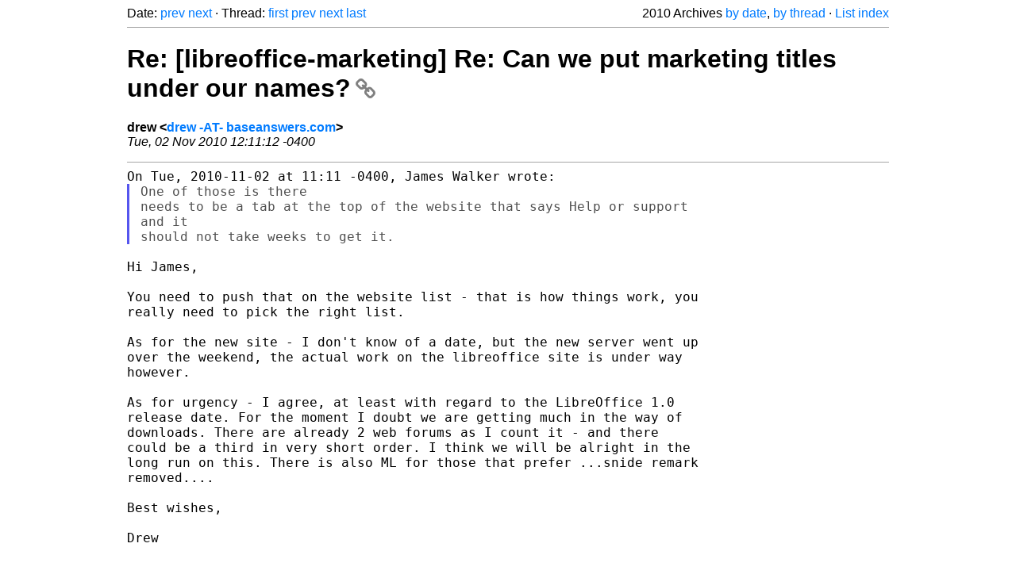

--- FILE ---
content_type: text/html
request_url: https://listarchives.libreoffice.org/global/marketing/2010/msg00741.html
body_size: 2467
content:
<!-- MHonArc v2.6.19+ -->
<!--X-Head-End-->
<!DOCTYPE html>
<html lang="en">
<head>
 <meta charset="UTF-8">
 <meta name="viewport" content="width=device-width, initial-scale=1.0">
 <title>Re: [libreoffice-marketing] Re: Can we put marketing titles under	our names? &ndash; The Document Foundation Mailing List Archives</title>
 <link href="/mhonarc.css" rel="stylesheet">
 <link href="/css/font-awesome.min.css" rel="stylesheet">
 <link href="https://listarchives.tdf.io/i/7jPqv_Ruz3yn0oBNpfiSpUm2" rel="bookmark"/>
</head>
<body>
 <div class="container">
<!--X-Body-Begin-->
<!--X-User-Header-->
<!--X-User-Header-End-->
<!--X-TopPNI-->
 <div class="topnav">
  Date: <a class="button" href="msg00740.html" title="Subject: [libreoffice-marketing] Re: Can we put marketing titles under our names?&#10;From: Marc Paré&#10;Date: Tue, 02 Nov 2010 12:54:15 -0400">prev</a> <a class="button" href="msg00742.html" title="Subject: Re: [libreoffice-marketing] Re: Can we put marketing titles under	our	names?&#10;From: drew&#10;Date: Tue, 02 Nov 2010 12:25:25 -0400">next</a> &middot;
  Thread: <a class="button" href="msg00518.html" title="Subject: [libreoffice-marketing] Can we put marketing titles under our names?&#10;From: Marc Paré&#10;Date: Thu, 28 Oct 2010 15:22:36 -0400">first</a> <a class="button" href="msg00743.html" title="Subject: [libreoffice-marketing] Re: Can we put marketing titles under our names?&#10;From: Marc Paré&#10;Date: Tue, 02 Nov 2010 13:27:20 -0400">prev</a> <a class="button" href="msg00591.html" title="Subject: Re: [libreoffice-marketing] Can we put marketing titles under our	names?&#10;From: Alexandro Colorado&#10;Date: Fri, 29 Oct 2010 20:20:55 -0500">next</a> <a class="button" href="msg00591.html" title="Subject: Re: [libreoffice-marketing] Can we put marketing titles under our	names?&#10;From: Alexandro Colorado&#10;Date: Fri, 29 Oct 2010 20:20:55 -0500">last</a>
  <div class="topnav-right">
   2010 Archives <a href="mail5.html#00741">by date</a>,
   <a href="thrd5.html#00741">by thread</a> &middot;
   <a href="./..">List index</a>
  </div>
 </div>
 <hr>

<!--X-TopPNI-End-->
<!--X-MsgBody-->
<!--X-Subject-Header-Begin-->
 <h1><a href="https://listarchives.tdf.io/i/7jPqv_Ruz3yn0oBNpfiSpUm2" title="Permalink: Re: [libreoffice-marketing] Re: Can we put marketing titles under	our names?" rel="bookmark" class="permalink">Re: [libreoffice-marketing] Re: Can we put marketing titles under	our names?<i class="fa fa-link"></i></a></h1>
<!--X-Subject-Header-End-->
<!--X-Head-of-Message-->
<ul class="msgfields">
<li><!--From--> <b>drew &lt;<a href="mailto:marketing@global.libreoffice.org?Subject=Re:%20%5Blibreoffice-marketing%5D%20Re:%20Can%20we%20put%20marketing%20titles%20under%09our%20names%3F&In-Reply-To=1288714272.10924.43.camel%40sybil-gnome">drew -AT- baseanswers.com</a>&gt;</b></li>
<li><!--Date--> <i>Tue, 02 Nov 2010 12:11:12 -0400</i></li>
</ul>
<!--X-Head-of-Message-End-->
<!--X-Head-Body-Sep-Begin-->
<hr>
<!--X-Head-Body-Sep-End-->
<!--X-Body-of-Message-->
<pre style="margin: 0em;">On Tue, 2010-11-02 at 11:11 -0400, James Walker wrote:
</pre><blockquote class="mhquote"><pre style="margin: 0em;">One of those is there
needs to be a tab at the top of the website that says Help or support
and it
should not take weeks to get it. 
</pre></blockquote><pre style="margin: 0em;">

Hi James,

You need to push that on the website list - that is how things work, you
really need to pick the right list.

As for the new site - I don't know of a date, but the new server went up
over the weekend, the actual work on the libreoffice site is under way
however.

As for urgency - I agree, at least with regard to the LibreOffice 1.0
release date. For the moment I doubt we are getting much in the way of
downloads. There are already 2 web forums as I count it - and there
could be a third in very short order. I think we will be alright in the
long run on this. There is also ML for those that prefer ...snide remark
removed....

Best wishes,

Drew


-- 
E-mail to marketing+help@libreoffice.org for instructions on how to unsubscribe
List archives are available at <a  rel="nofollow" href="http://www.libreoffice.org/lists/marketing/">http://www.libreoffice.org/lists/marketing/</a>
All messages you send to this list will be publicly archived and cannot be deleted
</pre>
<!--X-Body-of-Message-End-->
<!--X-MsgBody-End-->
<!--X-Follow-Ups-->
<hr>
<h3 class="tslice">Context</h3>
<ul class="tslice">
<li><strong>Re: [libreoffice-marketing] Can we put marketing titles under our	names?</strong> <span class="tli-info">(continued)</span>
<ul>
<ul>
<ul>
<ul>
<ul>
<ul>
<ul>
  <li><a id="00727" href="msg00727.html" title="Subject: Re: [libreoffice-marketing] Can we put marketing titles under our	names?&#10;From: Matthew Copple&#10;Date: Tue, 2 Nov 2010 07:31:46 -0500">Re: [libreoffice-marketing] Can we put marketing titles under our	names?</a> &middot; <em>Matthew Copple</em>
  <li><a id="00730" href="msg00730.html" title="Subject: Re: [libreoffice-marketing] Can we put marketing titles under our	names?&#10;From: James Walker&#10;Date: Tue, 2 Nov 2010 09:36:33 -0400">Re: [libreoffice-marketing] Can we put marketing titles under our	names?</a> &middot; <em>James Walker</em>
  <li><a id="00731" href="msg00731.html" title="Subject: Re: [libreoffice-marketing] Can we put marketing titles under our	names?&#10;From: Italo Vignoli&#10;Date: Tue, 02 Nov 2010 14:43:50 +0100">Re: [libreoffice-marketing] Can we put marketing titles under our	names?</a> &middot; <em>Italo Vignoli</em>
  <li><a id="00734" href="msg00734.html" title="Subject: Re: [libreoffice-marketing] Can we put marketing titles under our	names?&#10;From: David Nelson&#10;Date: Tue, 2 Nov 2010 22:16:13 +0800">Re: [libreoffice-marketing] Can we put marketing titles under our	names?</a> &middot; <em>David Nelson</em>
</li>
</li>
  <li><a id="00735" href="msg00735.html" title="Subject: [libreoffice-marketing] Re: Can we put marketing titles under our names?&#10;From: Marc Paré&#10;Date: Tue, 02 Nov 2010 10:29:19 -0400">[libreoffice-marketing] Re: Can we put marketing titles under our names?</a> &middot; <em>Marc Paré</em>
  <li><a id="00737" href="msg00737.html" title="Subject: Re: [libreoffice-marketing] Re: Can we put marketing titles under our	names?&#10;From: James Walker&#10;Date: Tue, 2 Nov 2010 11:11:03 -0400">Re: [libreoffice-marketing] Re: Can we put marketing titles under our	names?</a> &middot; <em>James Walker</em>
  <li><a id="00738" href="msg00738.html" title="Subject: Re: [libreoffice-marketing] Re: Can we put marketing titles under	our	names?&#10;From: Thomas Krumbein&#10;Date: Tue, 02 Nov 2010 16:32:52 +0100">Re: [libreoffice-marketing] Re: Can we put marketing titles under	our	names?</a> &middot; <em>Thomas Krumbein</em>
  <li><a id="00740" href="msg00740.html" title="Subject: [libreoffice-marketing] Re: Can we put marketing titles under our names?&#10;From: Marc Paré&#10;Date: Tue, 02 Nov 2010 12:54:15 -0400">[libreoffice-marketing] Re: Can we put marketing titles under our names?</a> &middot; <em>Marc Paré</em>
</li>
  <li><a id="00742" href="msg00742.html" title="Subject: Re: [libreoffice-marketing] Re: Can we put marketing titles under	our	names?&#10;From: drew&#10;Date: Tue, 02 Nov 2010 12:25:25 -0400">Re: [libreoffice-marketing] Re: Can we put marketing titles under	our	names?</a> &middot; <em>drew</em>
  <li><a id="00743" href="msg00743.html" title="Subject: [libreoffice-marketing] Re: Can we put marketing titles under our names?&#10;From: Marc Paré&#10;Date: Tue, 02 Nov 2010 13:27:20 -0400">[libreoffice-marketing] Re: Can we put marketing titles under our names?</a> &middot; <em>Marc Paré</em>
</li>
</li>
</li>
<li><strong>Re: [libreoffice-marketing] Re: Can we put marketing titles under	our names?</strong> &middot; <em>drew</em>
</li>
</li>
</li>
</li>
</li>
</ul>
</ul>
</ul>
  <li><a id="00591" href="msg00591.html" title="Subject: Re: [libreoffice-marketing] Can we put marketing titles under our	names?&#10;From: Alexandro Colorado&#10;Date: Fri, 29 Oct 2010 20:20:55 -0500">Re: [libreoffice-marketing] Can we put marketing titles under our	names?</a> &middot; <em>Alexandro Colorado</em>
</li>
</ul>
</ul>
</ul>
</ul>
</li>
</ul>

<!--X-Follow-Ups-End-->
<!--X-References-->
<!--X-References-End-->
<!--X-BotPNI-->
<!-- -->

<!--X-BotPNI-End-->
<!--X-User-Footer-->
<!--X-User-Footer-End-->
   <hr>
 <div class="imprint">
  <a href="https://www.documentfoundation.org/privacy">Privacy Policy</a> |
  <a href="https://www.documentfoundation.org/imprint">Impressum (Legal Info)</a> |
  <em>Copyright information</em>: Unless otherwise specified, all text and images
  on this website are licensed under the
  <a rel="license" href="https://creativecommons.org/licenses/by-sa/3.0/">Creative Commons Attribution-Share Alike 3.0 License</a>.
  This does not include the source code of LibreOffice, which is
  licensed under the Mozilla Public License (<a href="https://www.libreoffice.org/download/license/">MPLv2</a>).
  &quot;LibreOffice&quot; and &quot;The Document Foundation&quot; are
  registered trademarks of their corresponding registered owners or are
  in actual use as trademarks in one or more countries. Their respective
  logos and icons are also subject to international copyright laws. Use
  thereof is explained in our <a href="https://wiki.documentfoundation.org/TradeMark_Policy">trademark policy</a>.
 </div>

 </div>
</body>
</html>
